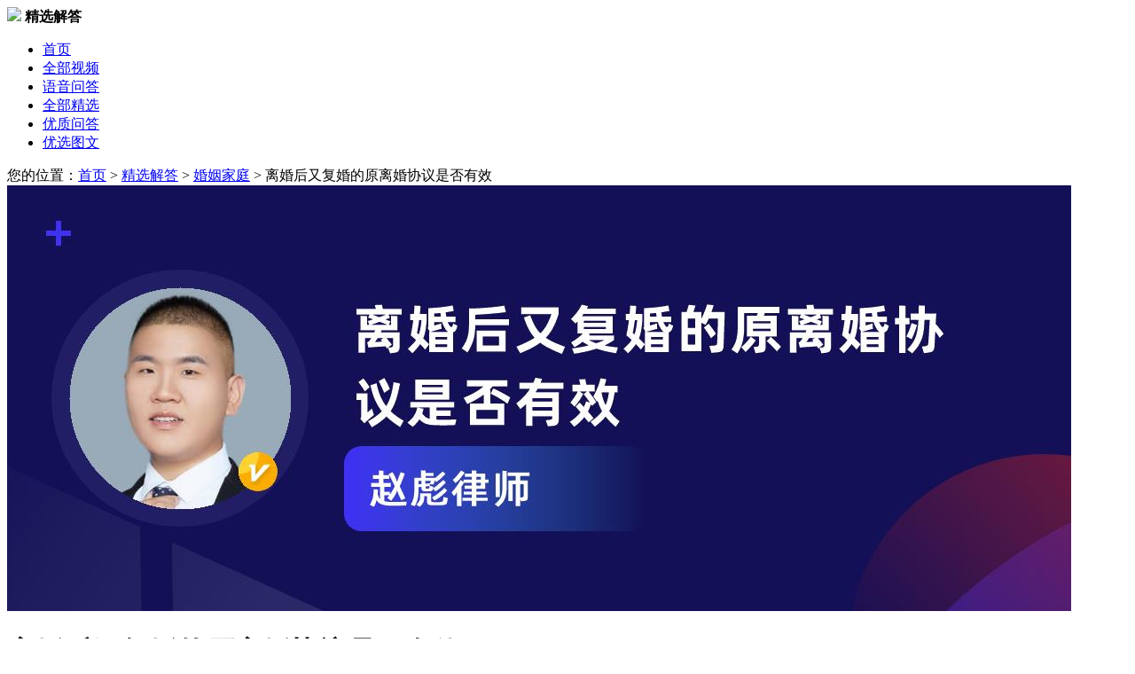

--- FILE ---
content_type: text/html; charset=utf-8
request_url: https://v.66law.cn/jx/lhhyf60.html
body_size: 7169
content:



<!DOCTYPE html>
<html lang="zh-CN">
<head>
    <meta charset="utf-8">
    <meta http-equiv="X-UA-Compatible" content="IE=edge,chrome=1">
    <meta name="renderer" content="webkit">
    <meta http-equiv="Cache-Control" content="no-siteapp" />
    <meta name="applicable-device" content="pc">
    <meta name="referrer" content="no-referrer-when-downgrade"/>
    <meta name="author" content="">

    <title>离婚后又复婚的原离婚协议是否有效_赵彪律师律师问答-华律•精选解答</title>
    <meta name="description" content="有效，复婚后原离婚协议继续有效。离婚协议自夫妻双方办理完离婚登记后生效，且会自始有效，其效力不会因为当事人的婚姻状况变化而变化。夫妻双方离婚后，夫妻共同财产将依据离婚协议依法分割，在没有特殊约定的情形下，复婚并不会改变财产状态，但离婚协议中关于子女抚养权的约定，以及婚姻关系解除条款，自双方领取办理复婚登记之日起失效。">
    <meta name="keywords" content="离婚后又复婚的原离婚协议是否有效">
    <meta name="spma" content="1001" />
    <meta name="spmb" content="1126" />
    <!-- 360智能摘要#10225 -->
    <meta property="og:type" content="article" />
    <meta property="og:image" content="https://media-cdn.66law.cn/picturecover/6f2f450f-3bf7-4b9d-bf59-39a4a241c887.jpg?169457475216555" />
    <meta property="og:release_date" content="2023-09-15" />

    <base target="_blank" />
    <!-- 新版公用样式 -->
    <link rel="stylesheet" href="//css.66law.cn/css/2018/base_v1.css?v=20210726">
    <link type="text/css" rel="stylesheet" href="//css.66law.cn/public/communal/base_v.2.0.css">
    <!-- 说法 样式表 -->
    <link rel="stylesheet" href="//css.66law.cn/css/2019/law_talk.css" />
    <link rel="stylesheet" href="//css.66law.cn/css/yuyinask/voice.css" />
    <link rel="stylesheet" href="//css.66law.cn/ui_v1/pc/pages/consult-top-fixed.css?v=20210726">
    <!--  新增 #17583 2021-04-27 by lxl -->
    <link rel="stylesheet" href="//css.66law.cn/ui_v1/pc/pages/contract-modal-extension.css">
    <link rel="stylesheet" href="//css.66law.cn/ui_v2/pc/css/elems/inform.css"/>
    <link rel="stylesheet" href="//css.66law.cn/ui_v2/pc/css/elems/art.css">
</head>

<body style="height: auto;">

    <!-- topBar -->
    

<!-- logo-bar -->
<div class="logo-bar box-shadow">
    <div class="w1200 ma clearfix">
        <div class="hd-left fl">
            <a href="//www.66law.cn/" class="hd-logo fl">
                <img src="//css.66law.cn/images/yuyinask/logo.png"></a>
            <strong>精选解答</strong>
        </div>
        <ul class="fr hd-nav">
            <li class="nav-item">
                <a href="//v.66law.cn/">首页</a>
            </li>
            <li class="nav-item">
                <a href="//v.66law.cn/shuofa/all/">全部视频</a>
            </li>
            <li class="nav-item">
                <a href="//v.66law.cn/yuyinask/">语音问答</a>
            </li>
            <li class="nav-item cur"><a href="//v.66law.cn/jx/all/">全部精选</a></li>
            <li class="nav-item"><a href="//v.66law.cn/wenda/">优质问答</a></li>
            <li class="nav-item">
                <a href="//v.66law.cn/tuwen/">优选图文</a>
            </li>
        </ul>
    </div>
</div>

    <!-- contents -->
    <div class="w1200 ma">
        <div class="weizhi mt25">
            您的位置：<a href="//v.66law.cn/">首页</a> &gt; <a href="//v.66law.cn/jx/">精选解答</a> &gt;
            <a href="/jx/hyjt/" >婚姻家庭</a> &gt; <span>离婚后又复婚的原离婚协议是否有效</span>
        </div>

        <div class="clearfix mt20">
            <!-- left -->
            <div class="fl w780 detail-content">
                <!-- 详细内容 -->
                <div class="detail-bar">
                    <div class="img-block mb25"><img src="https://media-cdn.66law.cn/picturecover/6f2f450f-3bf7-4b9d-bf59-39a4a241c887.jpg?169457475216555"></div>
                                    <div class="det-tit">
                                        <h1>离婚后又复婚的原离婚协议是否有效</h1>
                                        <div class="other">
                                            <span><i class="ico-cb i-cb26"></i>2023.09.15</span>
                                            <span><i class="ico-cb i-cb27"></i>婚姻家庭</span>
                                            <span><i class="ico-cb i-cb28"></i>354人浏览</span><a class="inform h20" href="https://www.66law.cn/help/report.aspx" target="_blank">举报</a>
                                        </div>
                                    </div>
                                    <div class="det-nvf18 mt30"><b>解析</b></div>
                                    <div class="det-nr mt15">
                                        有效，复婚后原离婚协议继续有效。
离婚协议自夫妻双方办理完离婚登记后生效，且会自始有效，其效力不会因为当事人的婚姻状况变化而变化。夫妻双方离婚后，夫妻共同财产将依据离婚协议依法分割，在没有特殊约定的情形下，复婚并不会改变财产状态，但离婚协议中关于子女抚养权的约定，以及婚姻关系解除条款，自双方领取办理复婚登记之日起失效。
                                    </div>
                                    <dl class="gist-bar mt25">
                                        <dt class="det-nvf18"><b>法律依据</b></dt>
                                        <dd><span>《中华人民共和国民法典》第一千零六十五条 男女双方可以约定婚姻关系存续期间所得的财产以及婚前财产归各自所有、共同所有或者部分各自所有、部分共同所有。约定应当采用书面形式。没有约定或者约定不明确的，适用本法第一千零六十二条、第一千零六十三条的规定。
</span></dd><dd><span>夫妻对婚姻关系存续期间所得的财产以及婚前财产的约定，对双方具有法律约束力。
</span></dd><dd><span>夫妻对婚姻关系存续期间所得的财产约定归各自所有，夫或者妻一方对外所负的债务，相对人知道该约定的，以夫或者妻一方的个人财产清偿。</span></dd>
                                    </dl>
                    
                <!-- clinic-report-paper -->
                <a href="//www.66law.cn/question/add.aspx?t_code=PictureTxt&askcontent=离婚后又复婚的原离婚协议是否有效" class="clinic-report-paper mt20">
                    <img class="ico-doc" src="//css.66law.cn/ui_v2/pc/pic/art/diagnosis/ico_doc.png" alt="">
                    <div class="h16">
                        <img class="lable-tit" src="//css.66law.cn/ui_v2/pc/pic/art/diagnosis/lable_tit.png" alt="">
                        <span class="doc-num">报告编号：NO.20230915*****</span>
                    </div>
                    <p class="txt">【问题分析】您好，您所提出的是关于 ***** 的问题...... ，【解决方案】*****  【具体操作】*****</p>
                    <span class="u-btn">查看完整报告<i class="ico-jt"></i></span>
                </a>
                    <br />
                    <div class="det-tips mt30">
                        *版权声明：华律网对精选解答模式享有独家版权，未经许可不得以任何形式复制、转载。
                    </div>
                    

<!-- #11733 start MEDIA-ALL-CITY-1 -->








<!-- #11733 end -->


                </div>

                <div class="end"></div>

                <!-- 相关精选解答 -->

                
            </div>

            <!-- right -->
            <div class="fr w380" data-spmc="1044" data-spmc-type="pd" data-spmc-dom=".r-lawyer-show[data-spmc-ly]" data-spmc-cdom="a" data-spmc-bind-dcel="child">
                <!-- 精选解答排行榜 -->
                <div class="nav-f24"><i class="l-line"></i><strong>作者</strong></div>
                <!-- 律师 -->
                <div class="r-lawyer-show tc" data-spmc-ly="999CF6B0-E3B4-4978-B552-1169634BC464"  >
                                            <a href="//zhaobiao8.66law.cn/"><img src="//imgt.66law.cn/upload/t/202008/12/94759691623.jpg">
                                            <h4>赵彪</h4></a>
                                            <p class="office">河北世纪方舟律师事务所</p>

                                            <p class="info">赵彪律师，专职律师擅长婚姻家庭</p>
                                            <ul class="data-num mt20">
                                                <li><p class="din-b">26205</p>精选解答</li>
                                                <li><p class="din-b">31827850</p>阅读量</li>
                                            </ul>
                                            <a href="//www.66law.cn/case/add.aspx?toguid=999CF6B0-E3B4-4978-B552-1169634BC464&t_code=PC_CaseOne_PictureTxt" class="transit btn btn-red btn-h46-ma" data-spmc-evck="zxb">咨询律师</a>
                                        </div>

                                        <ul class="w-list mt40">
                                            <li><span class="fr">147397人浏览</span><a href="/jx/sfzhmk.html">身份证号码可以改吗</a></li><li><span class="fr">133858人浏览</span><a href="/jx/lssfznzg.html">临时身份证能坐高铁吗</a></li><li><span class="fr">125543人浏览</span><a href="/jx/2020hy.html">法律对于诉讼离婚有什么规定</a></li><li><span class="fr">113156人浏览</span><a href="/jx/xgb.html">香港嫖娼是合法的吗</a></li><li><span class="fr">112606人浏览</span><a href="/jx/hkbh.html">户口簿户主页是哪一页</a></li>
                                        </ul>
                
                
                
                <div class="tit-line-f26 mt50"><i class="l-line"></i><span>相关文书下载</span>  <a class="f14 s-c3 fr  dc-el" target="_blank" dc-data="type=ct&evck=card&spmid=1001-1126-1221-1000" href="//www.66law.cn/contractmodel/all/">查看更多</a></div>
                <ul class="contract-download-list">
                    
                    <li>
                        <a href="//www.66law.cn/contractmodel/7295780.aspx" target="_blank" class="dc-el" dc-data="type=ct&evck=card&spmid=1001-1126-1221-1001">
                            <p class="ect" title="复婚后离婚协议是否有效">复婚后离婚协议是否有效</p>
                            <span class="more">免费查看<i class="iconfont icon-arrow-right-o f12"></i></span>
                        </a>
                    </li>

                    
                    <li>
                        <a href="//www.66law.cn/contractmodel/218478.aspx" target="_blank" class="dc-el" dc-data="type=ct&evck=card&spmid=1001-1126-1221-1002">
                            <p class="ect" title="复婚后原离婚协议丢失有效吗">复婚后原离婚协议丢失有效吗</p>
                            <span class="more">免费查看<i class="iconfont icon-arrow-right-o f12"></i></span>
                        </a>
                    </li>

                    
                    <li>
                        <a href="//www.66law.cn/contractmodel/333989.aspx" target="_blank" class="dc-el" dc-data="type=ct&evck=card&spmid=1001-1126-1221-1003">
                            <p class="ect" title="离婚后复婚原离婚协议书有效吗">离婚后复婚原离婚协议书有效吗</p>
                            <span class="more">免费查看<i class="iconfont icon-arrow-right-o f12"></i></span>
                        </a>
                    </li>

                    
                    <li>
                        <a href="//www.66law.cn/contractmodel/447114.aspx" target="_blank" class="dc-el" dc-data="type=ct&evck=card&spmid=1001-1126-1221-1004">
                            <p class="ect" title="离婚协议在复婚后是否还有效">离婚协议在复婚后是否还有效</p>
                            <span class="more">免费查看<i class="iconfont icon-arrow-right-o f12"></i></span>
                        </a>
                    </li>

                    
                    <li>
                        <a href="//www.66law.cn/contractmodel/432533.aspx" target="_blank" class="dc-el" dc-data="type=ct&evck=card&spmid=1001-1126-1221-1005">
                            <p class="ect" title="原假离婚后复婚协议">原假离婚后复婚协议</p>
                            <span class="more">免费查看<i class="iconfont icon-arrow-right-o f12"></i></span>
                        </a>
                    </li>

                    
                    <li>
                        <a href="//www.66law.cn/contractmodel/308349.aspx" target="_blank" class="dc-el" dc-data="type=ct&evck=card&spmid=1001-1126-1221-1006">
                            <p class="ect" title="复婚后原离婚协议还有法律效力吗">复婚后原离婚协议还有法律效力吗</p>
                            <span class="more">免费查看<i class="iconfont icon-arrow-right-o f12"></i></span>
                        </a>
                    </li>

                    



                </ul>
                <!-- #17583 相关文书下载  结束 -->
                
<div class="mt40">
                            <div class="nav-f24"><i class="l-line"></i><strong>相关法律咨询</strong></div>
                             <ul class="relative-article pt10">
                                <li><h6 class="tit"><a href = "//www.66law.cn/question/34756225.aspx" > 协议离婚，如果复婚，原协议继续有效吗，比喻说财产协议是否继续有效，新民法典怎么规定的 </a></h6 ><div class="det">您好！当协议离婚后，您的上一段婚姻关系已经结束，离婚协议也已经生效，所涉及的财产所有权也已经发生转变，您如果选择复婚无论对方是谁，只是开始一段新的婚姻关系，上一段的协议仍是有效的。</div></li><li><h6 class="tit"><a href = "//www.66law.cn/question/36680453.aspx" > 复婚后原离婚协议还有效吗,复婚后哪些属于个人财产 </a></h6 ><div class="det">您好，原离婚协议有效的。
下列财产为夫妻一方的个人财产：
（一）一方的婚前财产；
（二）一方因受到人身损害获得的赔偿或者补偿；
（三）遗嘱或者赠与合同中确定只归一方的财产；
（四）一方专用的生活用品；
（五）其他应当归一方的财产。</div></li><li><h6 class="tit"><a href = "//www.66law.cn/question/34706629.aspx" >   复婚后 原离婚协议约定房子归孩子所有 复婚后 这个协议还有效吗 </a></h6 ><div class="det">仍然有效。</div></li><li><h6 class="tit"><a href = "//www.66law.cn/question/39099201.aspx" > 离婚后再复婚，之前的离婚协议是否仍有效力？ </a></h6 ><div class="det">您好，我是范律师，专注婚姻家事法律服务。
根据您描述的问题，有效，需要按协议内容履行权利义务。如有更改，双方协商处理即可，但离婚时约定的财产问题分割后已属于个人财产</div></li><li><h6 class="tit"><a href = "//www.66law.cn/question/41869837.aspx" > 双方签订的复婚协议是否有效 </a></h6 ><div class="det">你好，根据你这边描述的情况来看，具体情况呢</div></li>
                            </ul></div>
            </div>
        </div>
    </div>

    <!-- 左侧漂浮： 点赞/分享/反馈 -->
    <div class="fixed-left-share" id="fixed-left-share">
        
        <dl>
            <dt>分享到</dt>
            <dd data-v="sina" class="item"><span class="icon sina"><i class="ico-operator i-sina"></i></span>微博</dd>
            <dd data-v="qzone" class="item"><span class="icon qzone"><i class="ico-operator i-qzone"></i></span>QQ空间</dd>
            <dd data-v="wechat" class="item">
                <span class="icon wechat"><i class="ico-operator i-wechat"></i></span>微信
            <div class="popup pop-erwei">
                <i class="arrow"></i>
                <img src="">微信扫一扫<br>
                分享到朋友圈
            </div>
            </dd>
        </dl>
    </div>
    
<div class="consult-top-fixed consult-bottom-fixed">
    <div class="conts">
        <div class="c-left">
            <img src="//css.66law.cn/ui_v1/pc/pic/ico-lightning.png" class="ico">
            <b class="tit">快速咨询在线专业律师</b>
            <span class="txt"><em>3分钟</em>快速回复</span>
        </div>
        <div class="c-right">
            <a href="//www.66law.cn/question/add.aspx?t_code=PC_Question_PictureTxt" class="ask-l" dc-data="spmid=1001-1126-1137-1001">立即咨询</a>
        </div>
    </div>
</div>

    
<!-- footer -->
<div class="footer mt40">
    <div class="w1200 ma">
        <div class="ft-k4 clearfix">
            <div class="logo fl">
                <a href="/">
                    <img src="//css.66law.cn/images/2020/pc-footer-logo.png">
                </a>
            </div>
            <div class="milddle fl">
                <p class="txt-a">服务热线：（ 工作日 09:00-18:00 ）</p>
                <p class="txt-b">400-6012-708</p>
                <div class="clearfix"><a href="//wpa.qq.com/msgrd?v=3&amp;uin=2355858755&amp;site=qq&amp;menu=yes" class="btn transit qqmsn-online" target="_blank">在线客服</a><a href="//wpa.qq.com/msgrd?v=3&amp;uin=2355763468&amp;site=qq&amp;menu=yes" class="btn transit qqmsn-online" target="_blank">在线客服</a></div>
                <p class="txt-c">投诉举报：（ 2个工作日响应 ）</p>
                <p class="txt-d">fankui&#64;66law.cn</p>
                <div class="clearfix"><a href="https://www.66law.cn/help/feedback.aspx" class="btn transit" target="_blank">在线反馈</a></div>
            </div>
            <div class="link fl">
                <p class="dt">关于华律</p>
                <div id="aboutLink"><a target="_blank" href="//www.66law.cn/about/">关于我们</a><a target="_blank" href="//www.66law.cn/about/contact.aspx">联系方式</a><a target="_blank" href="//www.66law.cn/help/">帮助中心</a><a target="_blank" href="//www.66law.cn/help/disclaimers.aspx">法律声明</a><a target="_blank" href="//www.66law.cn/about/sitemap.aspx">网站地图</a></div>
            </div>
            <div class="link fl">
                <p class="dt">合作加盟</p>
                <div id="companyLink"><a target="_blank" href="//www.66law.cn/yingxiao/">律师加盟</a><a target="_blank" href="//www.66law.cn/yingxiao/cooperation/">市场合作</a><a target="_blank" href="//www.66law.cn/yingxiao/pay/">支付方式</a></div>
            </div>
            <dl class="our fl">
                <dt>关注我们</dt>
                <dd class="clearfix">
                    <div class="fl mr60">
                        <img src="//css.66law.cn/images/2020/publiccode.jpg" class="ecod">
                        <p class="txt">
                            我是公众<br>
                            免费咨询 随时追问
                        </p>
                    </div>
                    <div class="fl">
                        <img src="//css.66law.cn/images/2020/lawyercode.jpg" class="ecod">
                        <p class="txt">
                            我是律师<br>
                            案件接洽 合作加盟
                        </p>
                    </div>
                </dd>
            </dl>
        </div>
        
        <p class="copyright tc">
            Copyright 2004-2026 66Law.cn 版权所有 <a href="//beian.miit.gov.cn/" target="_blank">蜀ICP备11014096号-1</a> 增值电信业务经营许可证(川B2-20211656) <a href="//www.12377.cn/" target="_blank">有害信息举报</a><br>
            地址：成都市高新西区西区大道99号伯雅科技园华律大楼 <a href="https://j.map.baidu.com/6d/uYUK" class="transit" target="_blank"><i class="ico-topbar i-top17"></i>来访路线</a>
        </p>
    </div>
</div>

    <script type="text/javascript" src="//cache.66law.cn/dist/main-v2.0.js"></script>
    <script type="text/javascript" src="//cache.66law.cn/topbar.js?v=20210727" id="script-topbar" data-showtype="header" data-width="big"></script>

    <script type="text/javascript" src="//cache.66law.cn/js/2019/jx_pageInit.js"></script>
    <script type="text/javascript" src="//cache.66law.cn/ui_v1/pc/pages/consult-top-fixed.js"></script>

    <script type="text/javascript">

        var jxDetail = {
            praiseCount: "0",
            artId: "746422",
            pinyin: "lhhyf60",
            artTitle:"离婚后又复婚的原离婚协议是否有效"
        };
        (function ($) {
            var $item = $('#fixed-left-share').find('.item');
            $item.each(function () {
                var $shareBtn = $(this);
                $shareBtn.on('click', function () {
                    var t = $(this).attr('data-v');
                    if (t == "sina") {
                        window.open("//service.weibo.com/share/share.php?url==http://v.66law.cn/jx/" + jxDetail.pinyin + ".html&title=" + jxDetail.artTitle);
                    };
                    if (t == "qzone") {
                        window.open("//sns.qzone.qq.com/cgi-bin/qzshare/cgi_qzshare_onekey?url=http://v.66law.cn/jx/" + jxDetail.pinyin + ".html&title=" + jxDetail.artTitle);
                    };

                });
                $shareBtn.on('mouseenter', function () {
                    var t = $(this).attr('data-v');
                    if (t == "wechat") {
                        $(this).find('.popup img').attr('src', "https://j.66law.cn/QRcode/?url=http://v.66law.cn/jx/" + jxDetail.pinyin + ".html");
                    };
                    $('.popup', this).fadeIn(300);
                }).on('mouseleave', function () {
                    $('.popup', this).hide();
                });

            });

        })(jQuery)

        //$(".i-voe6").attr("href", "//sns.qzone.qq.com/cgi-bin/qzshare/cgi_qzshare_onekey?url=http://v.66law.cn/jx/" + jxDetail.pinyin + ".html&title=" + jxDetail.artTitle );
        //$(".i-voe7").attr("href", "//connect.qq.com/widget/shareqq/index.html?url=http://v.66law.cn/jx/" + jxDetail.pinyin + ".html&title=" + jxDetail.artTitle );
        //$(".i-voe9").attr("href", "//service.weibo.com/share/share.php?url=http://v.66law.cn/jx/" + jxDetail.pinyin + ".html&title=" + jxDetail.artTitle );

        $(".det-nr").html($.trim($(".det-nr").html()).replace(/(\s|[a-zA-Z_])?\x0a/g, "<br />"));
        //class="praise" data-objid="19793" data-pn="shuofa" data-nocancel="true" btn-zan
        var zancount = $('#zancount');
        var zanNum = parseInt(zancount.text());
        var zan = $('#zanBtn');

        zan.addClass("praise");
        zan.attr("data-objid", jxDetail.artId);
        zan.attr("data-pn", "jx");
        zan.attr("data-nocancel", "true");
        //赞
        $('.praise').on('getstate', function (e, num) {
            console.log("getstate:" + num)
            if (num > 0) {
                zancount.text((parseInt(num)));
                zanNum = num;
            }
        }).on('praisechange', function (e, num) {
            console.log("praisechange:" + num)
            $('.praise').addClass("active");
            // 点赞
            zancount.text((parseInt(zanNum + 1)));
        });
        zan.click(function () {
            if (zan.hasClass("active")) {
                alert("已经点过赞了");
            }
        })
        $(function () {

            document.domain = "66law.cn";

            //视频流量统计
            var _hmt = _hmt || [];
            (function () {
                var hm = document.createElement("script");
                hm.src = "https://hm.baidu.com/hm.js?08aa6ba59ab320ffa21d166c583815d4";
                var s = document.getElementsByTagName("script")[0];
                s.parentNode.insertBefore(hm, s);
            })();
        })
    </script>

    <script type="text/javascript" charset="utf-8" src="//cache.66law.cn/scripts/ajax/collect.js"></script>
     <!-- 社群入口隐藏 -->
    <script type="text/javascript" src="//cache.66law.cn/ui_v2/pc/elems/community_out_pc.min.js"></script>

    <!--友情链接JS-->
    <script type="text/javascript" src="//cache.66law.cn/footer_basic_v2.1.js"></script>
    
    <script type="application/ld+json">
        {
            "@context":"https://ziyuan.baidu.com/contexts/cambrian.jsonld",
            "@id":"https://v.66law.cn/jx/lhhyf60.html",
            "pubDate":"2023-09-15T11:11:10",
            "upDate":"2023-09-15T11:16:10",
            "lrDate":"2023-09-15T11:16:10"
        }
    </script> 
</body>
</html>
